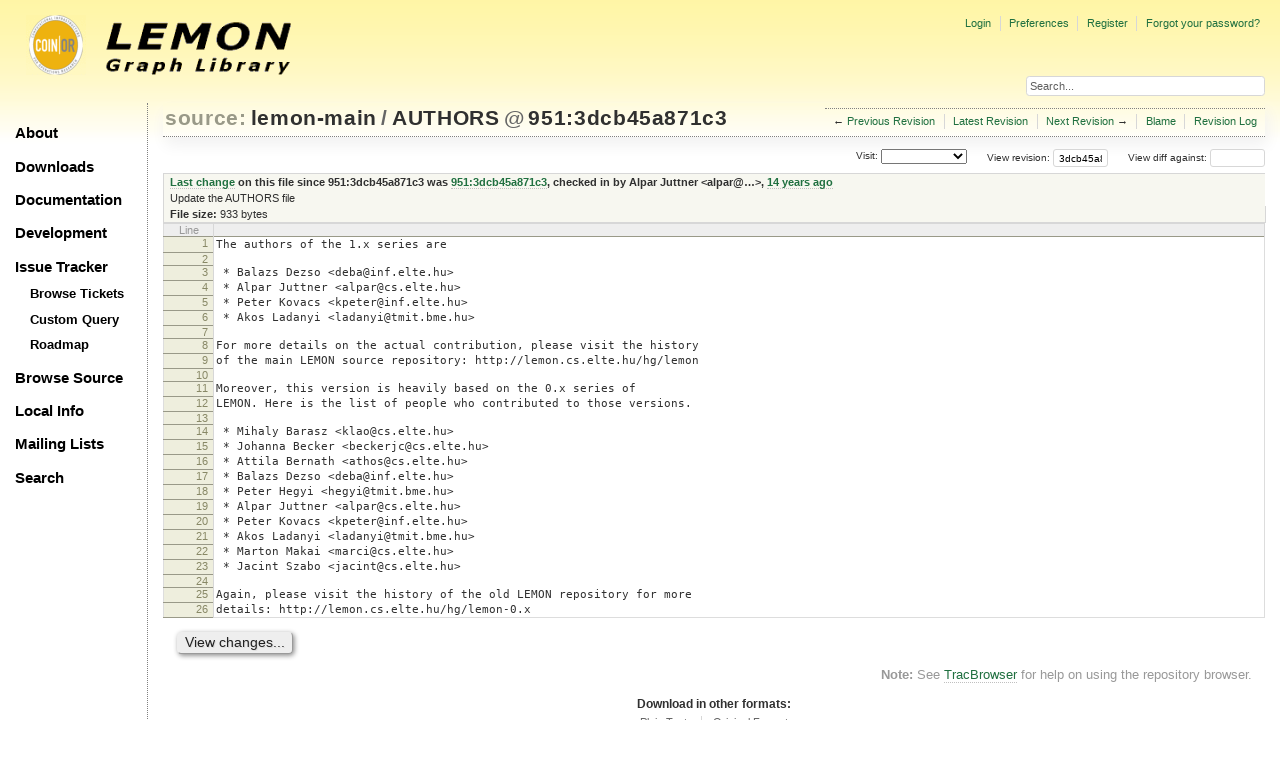

--- FILE ---
content_type: text/html;charset=utf-8
request_url: https://lemon.cs.elte.hu/trac/lemon/browser/lemon-main/AUTHORS?rev=951
body_size: 16562
content:
<!DOCTYPE html PUBLIC "-//W3C//DTD XHTML 1.0 Strict//EN" "http://www.w3.org/TR/xhtml1/DTD/xhtml1-strict.dtd">
<html xmlns="http://www.w3.org/1999/xhtml">
  
  

  


  <head>
    <title>
      AUTHORS in lemon-main
     – LEMON
    </title>
      <meta http-equiv="Content-Type" content="text/html; charset=UTF-8" />
      <meta http-equiv="X-UA-Compatible" content="IE=edge" />
    <!--[if IE]><script type="text/javascript">
      if (/^#__msie303:/.test(window.location.hash))
        window.location.replace(window.location.hash.replace(/^#__msie303:/, '#'));
    </script><![endif]-->
          <link rel="search" href="/trac/lemon/search" />
          <link rel="help" href="/trac/lemon/wiki/TracGuide" />
          <link rel="alternate" href="/trac/lemon/browser/lemon-main/AUTHORS?rev=3dcb45a871c3194fcc843f0318120967a6205740&amp;format=txt" type="text/plain" title="Plain Text" />
          <link rel="alternate" href="/trac/lemon/export/3dcb45a871c3194fcc843f0318120967a6205740/lemon-main/AUTHORS" type="text/plain; charset=iso-8859-15" title="Original Format" />
          <link rel="up" href="/trac/lemon/browser/lemon-main/AUTHORS" />
          <link rel="next" href="/trac/lemon/browser/lemon-main/AUTHORS?rev=78434a448b5ea0fcf4fb89ef5647afeb847cd2c7" title="Revision 992:78434a448b5e" />
          <link rel="start" href="/trac/lemon/wiki" />
          <link rel="stylesheet" href="/trac/lemon/chrome/common/css/trac.css" type="text/css" />
          <link rel="stylesheet" href="/trac/lemon/chrome/common/css/code.css" type="text/css" />
          <link rel="stylesheet" href="/trac/lemon/chrome/common/css/browser.css" type="text/css" />
          <link rel="prev" href="/trac/lemon/browser/lemon-main/AUTHORS?rev=54464584b157e17c8c260a2ddfb9745d74a204c2" title="Revision 949:54464584b157" />
          <link rel="icon" href="/trac/lemon/chrome/site/lemon.ico" type="image/x-icon" />
    <style id="trac-noscript" type="text/css">.trac-noscript { display: none !important }</style>
      <link type="application/opensearchdescription+xml" rel="search" href="/trac/lemon/search/opensearch" title="Search LEMON" />
      <script type="text/javascript" charset="utf-8" src="/trac/lemon/chrome/common/js/jquery.js"></script>
      <script type="text/javascript" charset="utf-8" src="/trac/lemon/chrome/common/js/babel.js"></script>
      <script type="text/javascript" charset="utf-8" src="/trac/lemon/chrome/common/js/trac.js"></script>
      <script type="text/javascript" charset="utf-8" src="/trac/lemon/chrome/common/js/search.js"></script>
    <script type="text/javascript">
      jQuery("#trac-noscript").remove();
      jQuery(document).ready(function($) {
        $(".trac-autofocus").focus();
        $(".trac-target-new").attr("target", "_blank");
        if ($.ui) { /* is jquery-ui added? */
          $(".trac-datepicker:not([readonly])").prop("autocomplete", "off").datepicker();
          $(".trac-datetimepicker:not([readonly])").prop("autocomplete", "off").datetimepicker();
          $("#main").addClass("trac-nodatetimehint");
        }
        $(".trac-disable").disableSubmit(".trac-disable-determinant");
        setTimeout(function() { $(".trac-scroll").scrollToTop() }, 1);
        $(".trac-disable-on-submit").disableOnSubmit();
      });
    </script>
    <script type="text/javascript" src="/trac/lemon/chrome/common/js/folding.js"></script>
    <script type="text/javascript">
      jQuery(document).ready(function($) {
        $(".trac-toggledeleted").show().click(function() {
                  $(this).siblings().find(".trac-deleted").toggle();
                  return false;
        }).click();
        $("#jumploc input").hide();
        $("#jumploc select").change(function () {
          this.parentNode.parentNode.submit();
        });
          $('#preview table.code').enableCollapsibleColumns($('#preview table.code thead th.content'));
      });
    </script>
    <link rel="stylesheet" type="text/css" href="/trac/lemon/chrome/site/lemon.css" />
  </head>
  <body>
    <div id="lemon_logo">
      <a id="lemon_logo_img" href="http://www.coin-or.org/"><img src="/trac/lemon/chrome/site/lemon-logo.gif" alt="COIN-OR::LEMON" /></a>
    </div>
    <div id="lemon_logo_text">
      <a id="lemon_logo_text_img" href="/trac/lemon"><img src="/trac/lemon/chrome/site/lemon-text.png" alt="COIN-OR::LEMON - Graph Library" /></a>
    </div>
    <div id="lemon_search">
      <form style="text-align: right" action="/trac/lemon/search" method="get"><div>
        <input id="lemon_search_input" type="text" name="q" size="32" value="Search..." onblur="if(this.value=='') this.value='Search...';" onfocus="if(this.value=='Search...') this.value='';" />
        <input type="hidden" name="wiki" value="on" />
        <input type="hidden" name="changeset" value="on" />
        <input type="hidden" name="ticket" value="on" />
      </div></form>
    </div>
    <div id="lemon_side_menu">
      <p class="menu1"><a href="/trac/lemon">About</a></p>
      <p class="menu1"><a href="/trac/lemon/wiki/Downloads">Downloads</a></p>
      <p class="menu1"><a href="/trac/lemon/wiki/Documentation">Documentation</a></p>
      <p class="menu1"><a href="/trac/lemon/wiki/Development">Development</a></p>
      <p class="menu1"><a href="/trac/lemon/wiki/IssueTracker">Issue Tracker</a></p>
        <p class="menu2"><a href="/trac/lemon/report">Browse Tickets</a></p>
        <p class="menu2"><a href="/trac/lemon/query">Custom Query</a></p>
        <p class="menu2"><a href="/trac/lemon/roadmap">Roadmap</a></p>
      <p class="menu1"><a href="/trac/lemon/browser">Browse Source</a></p>
      <p class="menu1"><a href="/trac/lemon/wiki/LocalSite">Local Info</a></p>
      <p class="menu1"><a href="/trac/lemon/wiki/MailingLists">Mailing Lists</a></p>
      <p class="menu1"><a href="/trac/lemon/search">Search</a></p>
    </div>
    <div id="siteheader">
    </div>
    <div id="lemon_trac_page">
    <div id="banner">
      <div id="header">
        <a id="logo" href="http://www.coin-or.org/"><img src="/trac/lemon/chrome/site/lemon-logo.gif" alt="COIN-OR::LEMON - Graph Library" height="60" width="60" /></a>
      </div>
      <form id="search" action="/trac/lemon/search" method="get">
        <div>
          <label for="proj-search">Search:</label>
          <input type="text" id="proj-search" name="q" size="18" value="" />
          <input type="submit" value="Search" />
        </div>
      </form>
      <div id="metanav" class="nav">
    <ul>
      <li class="first"><a href="/trac/lemon/login">Login</a></li><li><a href="/trac/lemon/prefs">Preferences</a></li><li><a href="/trac/lemon/register">Register</a></li><li class="last"><a href="/trac/lemon/reset_password">Forgot your password?</a></li>
    </ul>
  </div>
    </div>
    <div id="mainnav" class="nav">
    <ul>
      <li class="first"><a href="/trac/lemon/wiki">Wiki</a></li><li><a href="/trac/lemon/timeline">Timeline</a></li><li><a href="/trac/lemon/roadmap">Roadmap</a></li><li class="active"><a href="/trac/lemon/browser">Browse Source</a></li><li><a href="/trac/lemon/report">View Tickets</a></li><li class="last"><a href="/trac/lemon/search">Search</a></li>
    </ul>
  </div>
    <div id="main">
      <div id="ctxtnav" class="nav">
        <h2>Context Navigation</h2>
        <ul>
          <li class="first"><span>&larr; <a class="prev" href="/trac/lemon/browser/lemon-main/AUTHORS?rev=54464584b157e17c8c260a2ddfb9745d74a204c2" title="Revision 949:54464584b157">Previous Revision</a></span></li><li><a href="/trac/lemon/browser/lemon-main/AUTHORS">Latest Revision</a></li><li><span><a class="next" href="/trac/lemon/browser/lemon-main/AUTHORS?rev=78434a448b5ea0fcf4fb89ef5647afeb847cd2c7" title="Revision 992:78434a448b5e">Next Revision</a> &rarr;</span></li><li><a href="/trac/lemon/browser/lemon-main/AUTHORS?annotate=blame&amp;rev=3dcb45a871c3194fcc843f0318120967a6205740" title="Annotate each line with the last changed revision (this can be time consuming...)">Blame</a></li><li class="last"><a href="/trac/lemon/log/lemon-main/AUTHORS?rev=3dcb45a871c3194fcc843f0318120967a6205740">Revision Log</a></li>
        </ul>
        <hr />
      </div>
    <div id="content" class="browser">
        <h1>
          
<a class="pathentry first" href="/trac/lemon/browser?order=name" title="Go to repository index">source:</a>
<a class="pathentry" href="/trac/lemon/browser/lemon-main?rev=3dcb45a871c3194fcc843f0318120967a6205740&amp;order=name" title="View lemon-main">lemon-main</a><span class="pathentry sep">/</span><a class="pathentry" href="/trac/lemon/browser/lemon-main/AUTHORS?rev=3dcb45a871c3194fcc843f0318120967a6205740&amp;order=name" title="View AUTHORS">AUTHORS</a>
<span class="pathentry sep">@</span>
  <a class="pathentry" href="/trac/lemon/changeset/3dcb45a871c3194fcc843f0318120967a6205740/lemon-main" title="View changeset 951:3dcb45a871c3">951:3dcb45a871c3</a>
<br style="clear: both" />

        </h1>
        <div id="diffrev">
          <form action="/trac/lemon/changeset" method="get">
            <div>
              <label title="Show the diff against a specific revision">
                View diff against: <input type="text" name="old" size="6" />
                <input type="hidden" name="old_path" value="lemon-main/AUTHORS" />
                <input type="hidden" name="new" value="3dcb45a871c3194fcc843f0318120967a6205740" />
                <input type="hidden" name="new_path" value="lemon-main/AUTHORS" />
              </label>
            </div>
          </form>
        </div>
        <div id="jumprev">
          <form action="" method="get">
            <div>
              <label for="rev" title="Hint: clear the field to view latest revision">
                View revision:</label>
              <input type="text" id="rev" name="rev" value="3dcb45a871c3194fcc843f0318120967a6205740" size="6" />
            </div>
          </form>
        </div>
        <div id="jumploc">
          <form action="" method="get">
            <div style="display:none;"><input type="text" name="sfp_email" value="" /><input type="hidden" name="sfph_mail" value="" /></div><div class="buttons">
              <label for="preselected">Visit:</label>
              <select id="preselected" name="preselected">
                <option selected="selected"></option>
                <optgroup label="Branches">
                  <option value="/trac/lemon/browser/lemon-main/?rev=1211%3Aa278d16bd2d0">default (tip)</option>
                </optgroup><optgroup label="Tags">
                  <option value="/trac/lemon/browser/lemon-main/?rev=1211%3Aa278d16bd2d0">tip</option>
                </optgroup>
              </select>
              <input type="submit" value="Go!" title="Jump to the chosen preselected path" />
            </div>
          </form>
        </div>
        <div class="trac-tags">
        </div>
      <table id="info" summary="Revision info">
        <tr>
          <th>
                <a href="/trac/lemon/changeset/951/lemon-main/AUTHORS" title="View differences">Last change</a>
                  on this file since 951:3dcb45a871c3 was
                  <a href="/trac/lemon/changeset/951/lemon-main" title="View changeset 951:3dcb45a871c3">951:3dcb45a871c3</a>,
                  checked in by <span class="trac-author">Alpar Juttner &lt;alpar@…&gt;</span>, <a class="timeline" href="/trac/lemon/timeline?from=2011-08-04T22%3A00%3A57%2B02%3A00&amp;precision=second" title="See timeline at 08/04/11 22:00:57">14 years ago</a>
          </th>
        </tr>
        <tr>
          <td class="message searchable">
              <p>
Update the AUTHORS file<br />
</p>
          </td>
        </tr>
        <tr><td colspan="2">
            <strong>File size:</strong>
            <span title="933 bytes">933 bytes</span>
          </td></tr>
      </table>
      <div id="preview" class="searchable">
        
  <table class="code"><thead><tr><th class="lineno" title="Line numbers">Line</th><th class="content"> </th></tr></thead><tbody><tr><th id="L1"><a href="#L1">1</a></th><td>The authors of the 1.x series are</td></tr><tr><th id="L2"><a href="#L2">2</a></th><td></td></tr><tr><th id="L3"><a href="#L3">3</a></th><td> * Balazs Dezso &lt;deba@inf.elte.hu&gt;</td></tr><tr><th id="L4"><a href="#L4">4</a></th><td> * Alpar Juttner &lt;alpar@cs.elte.hu&gt;</td></tr><tr><th id="L5"><a href="#L5">5</a></th><td> * Peter Kovacs &lt;kpeter@inf.elte.hu&gt;</td></tr><tr><th id="L6"><a href="#L6">6</a></th><td> * Akos Ladanyi &lt;ladanyi@tmit.bme.hu&gt;</td></tr><tr><th id="L7"><a href="#L7">7</a></th><td></td></tr><tr><th id="L8"><a href="#L8">8</a></th><td>For more details on the actual contribution, please visit the history</td></tr><tr><th id="L9"><a href="#L9">9</a></th><td>of the main LEMON source repository: http://lemon.cs.elte.hu/hg/lemon</td></tr><tr><th id="L10"><a href="#L10">10</a></th><td></td></tr><tr><th id="L11"><a href="#L11">11</a></th><td>Moreover, this version is heavily based on the 0.x series of</td></tr><tr><th id="L12"><a href="#L12">12</a></th><td>LEMON. Here is the list of people who contributed to those versions.</td></tr><tr><th id="L13"><a href="#L13">13</a></th><td></td></tr><tr><th id="L14"><a href="#L14">14</a></th><td> * Mihaly Barasz &lt;klao@cs.elte.hu&gt;</td></tr><tr><th id="L15"><a href="#L15">15</a></th><td> * Johanna Becker &lt;beckerjc@cs.elte.hu&gt;</td></tr><tr><th id="L16"><a href="#L16">16</a></th><td> * Attila Bernath &lt;athos@cs.elte.hu&gt;</td></tr><tr><th id="L17"><a href="#L17">17</a></th><td> * Balazs Dezso &lt;deba@inf.elte.hu&gt;</td></tr><tr><th id="L18"><a href="#L18">18</a></th><td> * Peter Hegyi &lt;hegyi@tmit.bme.hu&gt;</td></tr><tr><th id="L19"><a href="#L19">19</a></th><td> * Alpar Juttner &lt;alpar@cs.elte.hu&gt;</td></tr><tr><th id="L20"><a href="#L20">20</a></th><td> * Peter Kovacs &lt;kpeter@inf.elte.hu&gt;</td></tr><tr><th id="L21"><a href="#L21">21</a></th><td> * Akos Ladanyi &lt;ladanyi@tmit.bme.hu&gt;</td></tr><tr><th id="L22"><a href="#L22">22</a></th><td> * Marton Makai &lt;marci@cs.elte.hu&gt;</td></tr><tr><th id="L23"><a href="#L23">23</a></th><td> * Jacint Szabo &lt;jacint@cs.elte.hu&gt;</td></tr><tr><th id="L24"><a href="#L24">24</a></th><td></td></tr><tr><th id="L25"><a href="#L25">25</a></th><td>Again, please visit the history of the old LEMON repository for more</td></tr><tr><th id="L26"><a href="#L26">26</a></th><td>details: http://lemon.cs.elte.hu/hg/lemon-0.x</td></tr></tbody></table>

      </div>
      <div id="anydiff">
        <form action="/trac/lemon/diff" method="get">
          <div style="display:none;"><input type="text" name="sfp_email" value="" /><input type="hidden" name="sfph_mail" value="" /></div><div class="buttons">
            <input type="hidden" name="new_path" value="/lemon-main/AUTHORS" />
            <input type="hidden" name="old_path" value="/lemon-main/AUTHORS" />
            <input type="hidden" name="new_rev" value="3dcb45a871c3194fcc843f0318120967a6205740" />
            <input type="hidden" name="old_rev" value="3dcb45a871c3194fcc843f0318120967a6205740" />
            <input type="submit" value="View changes..." title="Select paths and revs for Diff" />
          </div>
        </form>
      </div>
      <div id="help"><strong>Note:</strong> See <a href="/trac/lemon/wiki/TracBrowser">TracBrowser</a>
        for help on using the repository browser.</div>
    </div>
    <div id="altlinks">
      <h3>Download in other formats:</h3>
      <ul>
        <li class="first">
          <a rel="nofollow" href="/trac/lemon/browser/lemon-main/AUTHORS?rev=3dcb45a871c3194fcc843f0318120967a6205740&amp;format=txt">Plain Text</a>
        </li><li class="last">
          <a rel="nofollow" href="/trac/lemon/export/3dcb45a871c3194fcc843f0318120967a6205740/lemon-main/AUTHORS">Original Format</a>
        </li>
      </ul>
    </div>
    </div>
    <div id="footer" lang="en" xml:lang="en"><hr />
      <a id="tracpowered" href="http://trac.edgewall.org/"><img src="/trac/lemon/chrome/common/trac_logo_mini.png" height="30" width="107" alt="Trac Powered" /></a>
      <p class="left">Powered by <a href="/trac/lemon/about"><strong>Trac 1.2.3</strong></a><br />
        By <a href="http://www.edgewall.org/">Edgewall Software</a>.</p>
      <p class="right"><div class="copyright">The LEMON library is copyright © 2003-2018 by the<br /><a href="http://www.cs.elte.hu/egres/">Egerváry Research Group on Combinatorial Optimization</div></p>
    </div>
    </div>
    <div id="sitefooter">
    </div>
  </body>
</html>